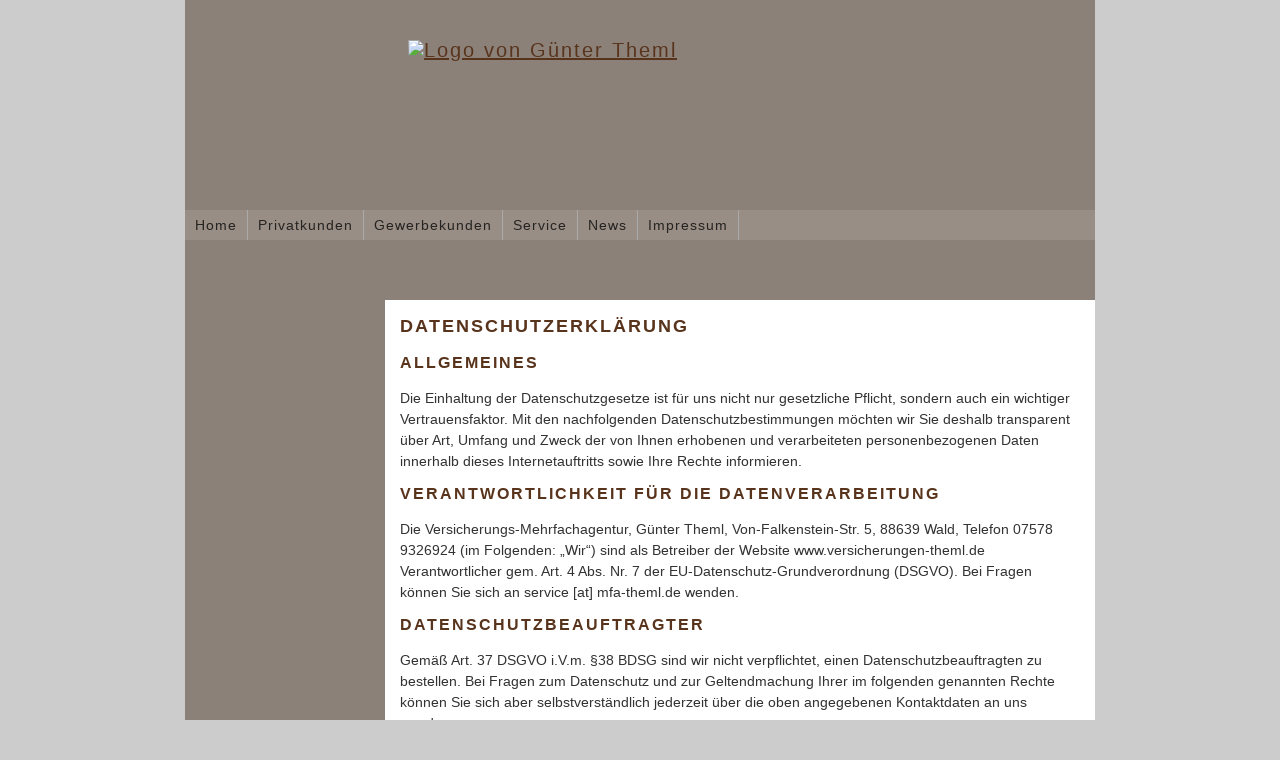

--- FILE ---
content_type: text/html; charset=utf-8
request_url: https://www.versicherungen-theml.de/datenschutz-0-p11.html
body_size: 12777
content:
<!DOCTYPE html>
<html lang="de" itemscope itemtype="https://schema.org/WebPage">
<head>
<meta http-equiv="Content-Type" content="text/html; charset=utf-8" />
<title> - Günter Theml</title>

<meta name="referrer" content="strict-origin-when-cross-origin"><meta name="generator" content="cm Homepage-Baukasten">
<!--[if IE]><meta http-equiv="X-UA-Compatible" content="IE=edge" /><![endif]-->
<link href="https://cdn.digidor.de/content/minified.css.php?user=6142&landingpage=0&data=[base64]" rel="stylesheet" type="text/css" media="all"><link rel="canonical" href="https://www.versicherungen-theml.de/datenschutz-0-p11.html"><meta property="og:url" content="https://www.versicherungen-theml.de/datenschutz-0-p11.html"><meta property="og:locale" content="de_DE"><meta property="og:type" content="website"><meta itemprop="name" content="Die Versicherungs-Mehrfachagentur &ndash; Günter Theml"><meta property="og:title" content=""><meta property="og:description" content=""><meta property="og:image" content="https://content.digidor.de/content/images/facebook-standard.jpg"><meta property="og:image:width" content="600"><meta property="og:image:height" content="315"><link rel="icon" href="https://cdn.digidor.de/storage/6599e02424/favicon.png" sizes="48x48" type="image/png"><link rel="apple-touch-icon" href="https://cdn.digidor.de/storage/6599e02424/apple-touch-icon.png">
<script data-ehcookieblocker-obligatory>
var googleMapsArray = [];

</script>
<script src="https://cdn.digidor.de/content/js/minified.js.php?user=6142&landingpage=0&data=W3sidCI6MSwiaSI6LTEsInAiOltdLCJjIjoiYTMxMDIwZWQifSx7InQiOjEsImkiOjM3LCJwIjpbXSwiYyI6Ijc0OTdhZjdhIn0seyJ0IjoxLCJpIjozOCwicCI6W10sImMiOiIwYWMyNGE2MyJ9XQ%3D%3D" charset="UTF-8" data-ehcookieblocker-obligatory></script>
<!--USER:6142--></head>

<body class=" designtemplate120 motif-1 show_logo page-0 mainparent-page-0 parent-page-0">
<div class="bt_skip_to_contentcontainer" style="position: fixed; top: -1000px;"><a href="#contentcontainer" class="submitbutton">direkt zum Seiteninhalt</a></div><div id="centercontainer" class=""><!--NEW_SIDEBAR_placeholder--><div id="pagecontainer"><header><div id="titleback"><div id="titlecontainer"><div class="sitetitle_img"><div class="indistyle" style="top: 34px; left: -8px; right: auto;" data-margin-stored="true" data-margin-left="-8" data-margin-top="34" data-margin-left-percent="0" data-right-aligned="0"><a href="https://www.versicherungen-theml.de"><img src="https://cdn.digidor.de/storage/6599e02424/logo-trans.png?v=1dcd91e5" alt="Logo von Günter Theml"></a></div></div><div class="pagetitle"></div></div></div></header><nav class="new_menu"><div role="menubar" id="menu" class="menutype2"><div role="none" class="menuitem firstitem" id="page-155848"><a role="menuitem" id="page-155848-link" aria-label="Home" href="index.html">Home</a></div><div role="none" class="menuitem" id="page-155849"><a role="menuitem" id="page-155849-link" aria-label="Privatkunden" href="privatkunden-155849.html">Privatkunden</a></div><div role="none" class="menuitem" id="page-164976"><a role="menuitem" id="page-164976-link" aria-label="Gewerbekunden" href="gewerbekunden-164976.html">Gewerbekunden</a></div><div role="none" class="menuitem" id="page-161856"><a role="menuitem" id="page-161856-link" aria-label="Service" href="service-161856.html">Service</a></div><div role="none" class="menuitem" id="page-166055"><a role="menuitem" id="page-166055-link" aria-label="News" href="news-166055.html">News</a></div><div role="none" class="menuitem lastitem" id="page-155850"><a role="menuitem" id="page-155850-link" aria-label="Impressum" href="impressum-155850.html">Impressum</a></div></div></nav><div id="contentcontainer"><!--###maincontent### begin --><div class="cmod cmod_owncont first privacypolicy"><!--contentelement start--><div class="cmod_wrapper"><h1>Datenschutzerklärung</h1><h2>Allgemeines</h2><p>Die Einhaltung der Datenschutzgesetze ist für uns nicht nur gesetzliche Pflicht, sondern auch ein wichtiger Vertrauensfaktor. Mit den nachfolgenden Datenschutzbestimmungen möchten wir Sie deshalb transparent über Art, Umfang und Zweck der von Ihnen erhobenen und verarbeiteten personenbezogenen Daten innerhalb dieses Internetauftritts sowie Ihre Rechte informieren.</p><h2>Verantwortlichkeit für die Datenverarbeitung</h2><p>Die Versicherungs-Mehrfachagentur, Günter Theml, Von-Falkenstein-Str. 5, 88639 Wald, Telefon 07578 9326924 (im Folgenden: &bdquo;Wir&ldquo;) sind als Betreiber der Website www.versicherungen-theml.de Verantwortlicher gem. Art. 4 Abs. Nr. 7 der EU-Datenschutz-Grundverordnung (DSGVO). Bei Fragen können Sie sich an service [at] mfa-theml.de wenden.</p><h2>Datenschutzbeauftragter</h2><p>Gemäß Art. 37 DSGVO i.V.m. §38 BDSG sind wir nicht verpflichtet, einen Datenschutzbeauftragten zu bestellen. Bei Fragen zum Datenschutz und zur Geltendmachung Ihrer im folgenden genannten Rechte können Sie sich aber selbstverständlich jederzeit über die oben angegebenen Kontaktdaten an uns wenden.</p><h2>Betroffenenrechte</h2><h3>Ihre Rechte als betroffene Person</h3><p>Als betroffene Person haben Sie uns gegenüber folgende Rechte hinsichtlich Ihrer personenbezogenen Daten. Sie haben:</p><ul><li>Ein <strong>Recht auf Auskunft</strong> unter anderem über die Kategorien der verarbeiteten Daten, der Verarbeitungszwecke, die Speicherdauer sowie etwaige Empfänger, gemäß Art. 15 DSGVO und §34 BDSG.</li><li>Ein <strong>Recht auf Berichtigung oder Löschung</strong> unrichtiger bzw. unvollständiger Daten, gemäß Art. 16 und 17 DSGVO und §35 BDSG.</li><li>Unter den Voraussetzungen des Art. 18 DSGVO oder §35 Abs. 1 S. 2 BDSG ein <strong>Recht auf Einschränkung der Verarbeitung</strong>.</li><li>Ein <strong>Recht auf Widerspruch</strong> gegen die Verarbeitung gemäß Art. 21 Abs. 1 DSGVO, soweit die Datenverarbeitung aufgrund eines berechtigten Interesses erfolgte.</li><li>Ein <strong>Recht auf Widerruf</strong> einer abgegebenen Einwilligung mit Wirkung für die Zukunft gemäß Art. 7 Abs. 3 DSGVO.</li><li>Ein <strong>Recht auf Datenübertragbarkeit</strong> in einem gängigen Format gemäß Art. 20 DSGVO.</li><li>Sie haben gemäß Art. 22 DSGVO ein <strong>Recht darauf, nicht einer ausschließlich auf einer automatisierten Verarbeitung beruhenden Entscheidung unterworfen zu werden</strong>, die Ihnen gegenüber rechtliche Wirkung entfaltet oder Sie in ähnlicher Weise erheblich beeinträchtigt. Dies umfasst auch Profiling im Sinne des Art. 4 Nr. 4 DSGVO.</li><li>Sie haben zudem das Recht, sich gemäß Art. 77 DSGVO bei einer <strong>Datenschutz-Aufsichtsbehörde</strong> über die Verarbeitung Ihrer personenbezogenen Daten durch uns zu beschweren, insbesondere in dem Mitgliedstaat Ihres gewöhnlichen Aufenthaltsorts, Ihres Arbeitsplatzes oder des Orts des mutmaßlichen Verstoßes.</li></ul><h3>Verfahren</h3><p>Wenn Sie Ihre Rechte nach der DSGVO und dem BDSG uns gegenüber geltend machen, werden wir die von Ihnen dabei an uns übermittelten Daten verarbeiten, um Ihren Anspruch zu erfüllen. Im Anschluss speichern wir die von Ihnen an uns übermittelten Daten und die von uns an Sie im Gegenzug übermittelten Daten zum Zwecke der Dokumentation bis zum Ablauf der ordnungswidrigkeitenrechtlichen Verjährungsfrist (3 Jahre).  Die Rechtsgrundlage für die Speicherung der Daten ist Art. 6 Abs. 1 S. 1 Buchstabe f) DSGVO (Berechtigtes Interesse an der Datenverarbeitung). Das berechtigte Interesse ergibt sich aus unserer Verpflichtung Ihrem Anliegen nachzukommen und dem Bedarf, uns in einem möglichen Bußgeldverfahren entlasten zu können, indem wir nachweisen, dass wir Ihrem Anliegen ordnungsgemäß nachgekommen sind.</p><p>Der Verarbeitung Ihrer Daten auf Grundlage unseres berechtigten Interesses können Sie jederzeit unter den Voraussetzungen des Art. 21 DSGVO widersprechen. Nutzen Sie hierfür bitte die im Impressum genannten Kontaktdaten. Wir weisen aber darauf hin, dass die Verarbeitung Ihrer Daten zum Nachweis der Einhaltung der Betroffenenrechte zwingend im Sinne des Art. 21 Abs. 1 DSGVO ist, da andere Nachweismöglichkeiten nicht bestehen bzw. nicht gleichermaßen geeignet sind.</p><h2>Datenschutzmaßnahmen</h2><p>Wir sichern unsere Website und sonstigen Systeme &ndash; und damit auch Ihre Daten &ndash; durch technische und organisatorische Maßnahmen gegen Verlust, Zerstörung, Zugriff, Veränderung oder Verbreitung durch unbefugte Per­sonen ab. Insbesondere werden Ihre persönlichen Daten verschlüsselt durch das Internet übertragen. Wir bedienen uns dabei des Codierungssystems TLS (Transport Layer Security).<br>
Jedoch ist die Übertragung von Informationen über das Internet nie vollständig sicher, weshalb wir die Sicherheit der von unserer Website übermittelten Daten nicht zu 100% garantieren können.
</p><h2>Modalitäten der Datenverarbeitung</h2><h3 class="h3_privacypolicy">Quellen und Kategorien von personenbezogenen Daten</h3><p>Wir verarbeiten Ihre personenbezogenen Daten, soweit sie für die Begründung, inhaltliche Ausgestaltung oder Änderung eines Vertragsverhältnisses zwischen uns und Ihnen erforderlich sind (Bestandsdaten). Bestandsdaten können insbesondere sein: Name, Anrede, Kontaktdaten (Postadresse, Telefon, E-Mail-Adresse), Geburts­datum usw.</p><p>Ferner verarbeiten wir Ihre Nutzungsdaten. Nutzungsdaten sind Daten, die durch Ihr Verhalten bei der Nutzung unseres Webangebots und unserer Dienste anfallen, insbesondere Ihre IP-Adresse, Beginn und Ende Ihres Besuchs auf unserer Webseite und Informationen darüber, welche Inhalte Sie auf unserer Webseite abgerufen haben.</p><p>Die genannten Daten erheben wir entweder direkt bei Ihnen (z.B. durch den Besuch der Webseite) oder, soweit dies nach den Datenschutzgesetzen zulässig ist, bei Dritten bzw. aus öffentlich zugänglichen Quellen (z.B. Handels- und Vereinsregister, Presse, Medien, Internet).</p><h3 class="h3_privacypolicy">Datenübermittlung an Drittstaaten außerhalb der EU</h3><p>Alle Informationen, die wir von Ihnen oder über Sie erhalten, werden grundsätzlich auf Servern innerhalb der Europäischen Union verarbeitet. Eine Übermittlung Ihrer Daten an oder eine Verarbeitung Ihrer Daten in Drittstaaten erfolgt ohne Ihre ausdrückliche Einwilligung lediglich, sofern dies gesetzlich vorgesehen oder gestattet ist, in dem Drittstaat ein hierfür angemessenes Datenschutzniveau sichergestellt ist oder vertragliche Verpflichtungen durch sogenannte Standarddatenschutzklauseln der EU bestehen.</p><p>Betreffend Datenübertragungen in die USA hat die europäische Kommission einen Angemessenheitsbeschluss namens EU-U.S. Data Privacy Framework (deutsch: EU-US-Datenschutzrahmen) erlassen, durch den ein angemessenes Schutzniveau für den Datentransfer personenbezogener Daten durch Unternehmen gewährleistet wird, die am EU-USA Datenschutzrahmen teilnehmen. Soweit wir Dienste verwenden, die personenbezogene Daten in die USA übermitteln, steht bei dem jeweiligen Dienst, ob das Unternehmen durch den EU-U.S. Datenschutzrahmen zertifiziert ist.</p><h3 class="h3_privacypolicy">Weitergabe von Daten, Auftragsverarbeitung</h3><p>Wir geben Ihre personenbezogenen Daten niemals unberechtigt an Dritte weiter. Wir können Ihre Daten aber insbesondere an Dritte weitergeben, wenn Sie in die Datenweitergabe eingewilligt haben,  wenn die Weitergabe zur Erfüllung unserer rechtlichen Verpflichtungen notwendig ist oder wenn wir aufgrund gesetzlicher Bestimmungen oder behördlicher oder gerichtlicher Anordnungen zu einer Datenweitergabe berechtigt oder verpflichtet sind. Dabei kann es sich insbesondere um die Auskunftserteilung für Zwecke der Strafverfolgung, zur Gefahrenabwehr oder zur Durchsetzung geistiger Eigentumsrechte handeln.</p><p>Wir können die von Ihnen erhobenen personenbezogenen Daten insbesondere im Rahmen der Vertragsabwicklung an Dritte weitergeben, zum Beispiel an das mit der Lieferung beauftragte Transportunternehmen oder den zur Zahlung verwendeten Dienst, soweit dies zur Vertragserfüllung erforderlich ist. Die einzelnen Dienstleister und weitere Informationen finden Sie unten im Abschnitt &bdquo;Dienste Dritter&ldquo;.</p><p>Unter Umständen übermitteln wir Ihre Daten außerdem an externe Dienstleister, die Daten in unserem Auftrag und nach unserer Weisung verarbeiten (Auftragsverarbeiter), um unsere eigene Datenverarbeitung zu vereinfachen oder zu entlasten. Jeder Auftragsverarbeiter wird durch einen Vertrag nach Maßgabe des Art. 28 DSGVO verpflichtet. Das heißt insbesondere, dass der Auftragsverarbeiter hinreichend Garantien dafür zu bieten hat, dass durch ihn geeignete technische und organisatorische Maßnahmen so durchgeführt werden, dass die Verarbeitung im Einklang mit den Anforderungen der DSGVO erfolgt und der Schutz Ihrer Rechte als betroffene Person gewährleistet ist. Trotz Beauftragung von Auftragsverarbeitern bleiben wir für die Verarbeitung Ihrer personenbezogenen Daten die verantwortliche Stelle im Sinne der Datenschutzgesetze. </p><h3 class="h3_privacypolicy">Zweck der Datenverarbeitung</h3><p>Wir nutzen die Daten grundsätzlich nur zu dem Zweck, zu dem die Daten von Ihnen erhoben wurden. Wir können die Daten zu einem anderen Zweck weiterverarbeiten, wenn nicht dieser andere Zweck mit dem ursprünglichen Zweck unvereinbar ist (Art. 5 Abs. 1 Lit. c) DSGVO).</p><h3 class="h3_privacypolicy">Speicherdauer</h3><p>Soweit im Einzelnen nichts anderes angegeben ist, speichern wir von Ihnen erhobene Daten nur so lange, wie es für den jeweiligen Zweck erforderlich ist, es sei denn es stehen gesetzliche Aufbewahrungspflichten der Löschung entgegen, z.B. aus dem Handelsrecht oder dem Steuerrecht.</p><h2>Einzelne Verarbeitungstätigkeiten</h2><p>Wir möchten Ihnen im Folgenden so transparent wie möglich darstellen, welche Daten wir von Ihnen zu welcher Gelegenheit, auf welcher Grundlage und zu welchem Zweck verarbeiten.</p><h3 class="h3_privacypolicy">Server-Log-Dateien</h3><p>Bei jedem Aufruf einer Webseite und bei jedem Abruf von Daten von einem Server werden allgemeine Informationen automatisch an den bereitstellenden Server übermittelt. Diese Datenübermittlung erfolgt automatisch und ist ein grundlegender Bestandteil der Kommunikation zwischen Geräten im Internet.<br>Die standardmäßig übertragenen Daten umfassen unter anderem folgende Informationen: Ihre IP-Adresse, Produkt- und Versionsinformationen über den verwendeten Browser und das Betriebssystem (sog. user agent), die Internetseite von welcher Ihr Zugriff stattfand (sog. referer), Datum und Uhrzeit der Anfrage (sog. timestamp). Außerdem werden der http-Status und die übertragene Datenmenge im Rahmen dieser Anfrage erfasst.<br>Diese Informationen werden vom Server protokolliert, in einer Tabelle abgelegt und dort kurzfristig gespeichert (sog. Server-Log-Dateien). Durch die Analyse dieser Log-Dateien können wir Fehler der Webseite feststellen und anschließend beseitigen, die Auslastung der Webseite zu bestimmten Zeiten feststellen und darauf aufbauend Anpassungen oder Verbesserungen vornehmen sowie die Sicherheit des Servers gewährleisten, indem wir nachvollziehen können, von welcher IP-Adresse Angriffe auf unseren Server ausgeführt wurden.<br>Ihre IP-Adresse wird nur für die Zeit Ihrer Nutzung der Webseite gespeichert und im Anschluss daran unverzüglich gelöscht oder durch Kürzung teilweise unkenntlich gemacht. Die übrigen Daten werden für eine begrenzte Zeitdauer (meist 7 Tage) gespeichert. <br>Die Rechtsgrundlage für die Nutzung der Server-Log-Dateien ist Art. 6 Abs. 1 S. 1 Buchstabe f) DSGVO (Berechtigtes Interesse an der Datenverarbeitung). Das berechtigte Interesse ergibt sich aus der Notwendigkeit für den Betrieb und die Wartung unserer Webseite, wie wir vorstehend erläutert haben. Der Verarbeitung Ihrer Daten auf Grundlage unseres berechtigten Interesses können Sie jederzeit unter den Voraussetzungen des Art. 21 DSGVO widersprechen. Nutzen Sie hierfür bitte die im Impressum genannten Kontaktdaten. Wir weisen aber bereits im Vorfeld darauf hin, dass die Verarbeitung Ihrer Daten in Server-Log-Dateien zwingend im Sinne des Art. 21 Abs. 1 DSGVO ist, da die Webseite ansonsten überhaupt nicht betrieben werden kann.</p><h3 class="h3_privacypolicy">Cookies und Web Storage</h3><p>Wir benutzen zur Verbesserung der Nutzerfreundlichkeit auf unserer Webseite sogenannte &bdquo;Cookies&ldquo; bzw. den &bdquo;Web Storage&ldquo; Ihres Browsers.</p><h3 class="h3_privacypolicy" id="dse_cookies">Cookies<h4>Was Cookies sind</h4></h3><p>Sehr vereinfacht gesagt ist ein Cookie eine kleine Textdatei, die Daten über besuchte Webseiten speichert. Cookies können in vielfacher Weise eingesetzt werden. Sie können zum Beispiel eine Art &bdquo;Benutzerprofil&ldquo; speichern, also Dinge wie Ihre bevorzugte Sprache und andere Seiteneinstellungen, die von unserer Webseite benötigt werden, um Ihnen bestimmte Dienste anbieten zu können. Die Cookie-Datei wird auf Ihrem Endgerät  gespeichert und kann auch dabei helfen, Sie bei einem erneuten Aufruf unserer Webseite wiederzuerkennen. Unter Umständen können wir durch die Cookies außerdem Informationen über Ihre bevorzugten Aktivitäten auf unserer Webseite erhalten und unsere Webseite so an Ihren individuellen Interessen ausrichten oder sogar die Geschwindigkeit der Navigation auf unserer Webseite erhöhen.</p><h4>Wie Sie Cookies vermeiden können</h4><p>Sie können die Cookies in den Sicherheitseinstellungen Ihres Browsers jederzeit manuell löschen. Sie können die Speicherung von Cookies aber auch durch eine entsprechende Einstellung Ihres Browsers von vornherein verhindern. Bitte beachten Sie aber, dass Sie dann möglicherweise nicht sämtliche Funktionen unserer Webseite vollumfänglich nutzen können oder dass es gegebenenfalls zu Fehlern in der Darstellung und Nutzung der Webseite kommen kann.</p><h4>Cookies von Drittanbietern</h4><p>Es ist möglich, dass Drittanbieter, mithilfe derer wir unsere Seite gestalten und betreiben, insbesondere durch sogenannte Plugins (siehe unten im Abschnitt &bdquo;Dienste Dritter&ldquo;), selbständig eigene Cookies auf Ihrem Endgerät speichern. Sollten Sie nur unsere eigenen Cookies, nicht aber Cookies dieser Dritten, akzeptieren wollen, können Sie die Speicherung dieser Cookies durch die entsprechende Browsereinstellung &bdquo;Cookies von Drittanbietern blockieren&rdquo; verhindern.</p><h4>Welche Cookies eingesetzt werden</h4><ul><li><strong>Notwendige Cookies:</strong> Die Kategorie &bdquo;Notwendige Cookies&ldquo; umfasst sämtliche unbedingt erforderliche Datenspeicherung, um den vom Nutzer ausdrücklich gewünschten Telemediendienst zur Verfügung zu stellen. Das heißt, diese Cookies sind für uns technisch unbedingt notwendig, um unsere Webseite rechtskonform betreiben zu können. Von dieser Kategorie umfasst werden z.B. die Cookies &bdquo;PHPSESSID&ldquo; sowie die vom Cookiebanner benötigten Cookies.</li><li><strong>Externe Medien:</strong> Die Kategorie &bdquo;Externe Medien&ldquo; umfasst Cookies, die von externen Medien wie z.B. CartoDB gesetzt werden. Welche Dienste wir im Einzelnen einsetzen, können Sie weiter unten unter &bdquo;Dienste Dritter&ldquo;, &bdquo;Mediendienste&ldquo; nachlesen. Wenn Sie diese Kategorie akzeptieren, werden automatisch erfasste Daten, z.B. wird ihre IP-Adresse an die Anbieter der Dienste übertragen. Die von den Diensten Gesetzten Cookies speichern z.B. Informationen über den Nutzungsverlauf der Videos oder des Kartendienstes.</li><li><strong>Gewinnspiele, Tippspiele:</strong> Möglicherweise ist auf einer der Unterseiten dieser Homepage ein Modul zur Teilnahme an einem Gewinnspiel, Tippspiel, o.ä. eingebunden. Wenn Sie sich zur Teilnahme hierfür registrieren, speichern wir in einem Cookie eine Identifikationsnummer, damit Sie beim nächsten Besuch dieses Moduls automatisch wieder angemeldet sind und Ihre Daten nicht erneut eingeben müssen. <u>Dieser Cookie</u> wir nach einem Jahr automatisch gelöscht.</li></ul><h4>Rechtsgrundlage</h4><p>Die Rechtsgrundlage für die Nutzung von Cookies, die für die Funktion der Webseite zwingend erforderlich sind (z.B. Warenkorb-Cookie, Session-Cookie) ist Art. 6 Abs. 1 S. 1 Buchstabe f) DSGVO (Berechtigtes Interesse an der Datenverarbeitung) sowie §25 Abs. 2 Nr. 2 TDDDG (unbedingte Erforderlichkeit zur Bereitstellung eines vom Nutzer ausdrücklich gewünschten Telemediendienstes). Das berechtigte Interesse ergibt sich aus unserem Bedarf Ihnen eine funktionierende Webseite anbieten zu können. Cookies sind dazu erforderlich, weil sie ein integraler Bestandteil der aktuellen Internet-Technologie sind und ohne Cookies viele Funktionen aktueller Webseiten nicht zur Verfügung stünden. Wir benötigen daher Cookies, um Ihnen die Webseite auf Ihre Anfrage zur Verfügung stellen zu können.<br>Der Verarbeitung Ihrer Daten auf Grundlage unseres berechtigten Interesses können Sie jederzeit unter den Voraussetzungen des Art. 21 DSGVO widersprechen. Nutzen Sie hierfür bitte die im Impressum genannten Kontaktdaten.<br>Wir weisen aber darauf hin, dass die Verarbeitung Ihrer Daten in bestimmten Cookies zwingend im Sinne des Art. 21 Abs. 1 DSGVO ist, da die Webseite ansonsten überhaupt nicht betrieben werden kann und wir technisch nicht die Möglichkeit haben, das Setzen von Cookies auf bestimmten individuellen Endgeräten zu unterbinden. Sie können das in Ihrem Browser aber möglicherweise selbst tun. Werfen Sie für weitere Informationen hierzu bitte einen Blick in die Anleitung Ihres Browsers.</p><p>Die Rechtsgrundlage für die Nutzung von Cookies, die für die Funktion der Webseite nicht zwingend erforderlich sind, ist Art. 6 Abs. 1 S. 1 Buchstabe a) DSGVO (Einwilligung des Betroffenen). Wir bitten Sie beim ersten Aufruf der Webseite über einen eingeblendeten Hinweistext um Ihr Einverständnis zur Verwendung von nicht notwendigen Cookies. Ihre Einwilligung können Sie jederzeit mit Wirkung für die Zukunft widerrufen, indem Sie den Cookie-Banner erneut aufrufen und getroffenen Einstellungen ändern.</p><h3 class="h3_privacypolicy">Web Storage<h4>Was ist der Web Storage</h4></h3><p>Der Web Storage ist eine Technik für Webanwendungen, mit der Daten in einem Webbrowser gespeichert werden. Der Web Storage kann vereinfacht als eine Weiterentwicklung von Cookies angesehen werden, unterscheidet sich von diesen jedoch in einigen Punkten. Im Gegensatz zu Cookies, auf die sowohl Server als auch Client zugreifen können, wird der Web Storage vollständig vom Client gesteuert. Das heißt, es werden hierbei nicht mit jedem Aufruf der Webseite Daten zum Server übertragen. Der Zugriff erfolgt ausschließlich lokal über Skripte auf der Webseite. Konkret bedeutet das, dass ein Zugriff Dritter auf die gespeicherten Informationen über die Webseite ausgeschlossen ist. Nur Sie und wir können auf die lokal gespeicherten Daten zugreifen.</p><h4>Rechtsgrundlage</h4><p>Die Rechtsgrundlage für die Nutzung des Web Storage, die für die Funktion der Webseite zwingend erforderlich ist, ist Art. 6 Abs. 1 S. 1 Buchstabe f) DSGVO (Berechtigtes Interesse an der Datenverarbeitung) sowie §25 Abs. 2 Nr. 2 TDDDG (unbedingte Erforderlichkeit zur Bereitstellung eines vom Nutzer ausdrücklich gewünschten Telemediendienstes). Das berechtigte Interesse ergibt sich aus unserem Bedarf Ihnen eine funktionierende Webseite anbieten zu können. Der Web Storage ist dazu erforderlich, weil er ein integraler Bestandteil der aktuellen Internet-Technologie ist und ohne ihn viele Funktionen aktueller Webseiten nicht zur Verfügung stünden. Wir benötigen daher den Web Storage, um Ihnen die Webseite auf Ihre Anfrage zur Verfügung stellen zu können. Der Verarbeitung Ihrer Daten auf Grundlage unseres berechtigten Interesses können Sie jederzeit unter den Voraussetzungen des Art. 21 DSGVO widersprechen. Nutzen Sie hierfür bitte die im Impressum genannten Kontaktdaten. Wir weisen aber darauf hin, dass die Verarbeitung Ihrer Daten im Web Storage unter Umständen zwingend im Sinne des Art. 21 Abs. 1 DSGVO ist, da die Webseite ansonsten überhaupt nicht betrieben werden kann und wir technisch nicht die Möglichkeit haben, die Nutzung auf bestimmten individuellen Endgeräten zu unterbinden. Sie können das in Ihrem Browser aber möglicherweise selbst tun. Werfen Sie für weitere Informationen hierzu bitte einen Blick in die Anleitung Ihres Browsers.</p><p>Die Rechtsgrundlage für die Nutzung des Web Storage, die für die Funktion der Webseite nicht zwingend erforderlich ist, ist Art. 6 Abs. 1 S.1 Buchstabe a) DSGVO (Einwilligung des Betroffenen). Wir bitten Sie beim ersten Aufruf der Webseite über einen eingeblendeten Hinweistext um Ihr Einverständnis zur Verwendung. Ihre Einwilligung können Sie jederzeit mit Wirkung für die Zukunft widerrufen, indem Sie den Cookie-Banner erneut aufrufen und getroffenen Einstellungen ändern.</p><h3 class="h3_privacypolicy">Kontaktaufnahme</h3><p>Unsere Webseite bietet Möglichkeiten an, direkt mit uns in Kontakt zu treten. Die von Ihnen an uns übermittelten Daten verarbeiten wir ausschließlich bis zur Erreichung des jeweiligen Zwecks Ihrer Kontaktaufnahme, es sei denn, dass gesetzliche Aufbewahrungsfristen entgegenstehen. Wenn Zweck Ihrer Kontaktaufnahme die Geltendmachung von Betroffenenrechten ist, gilt das im Abschnitt &bdquo;Ihre Rechte als betroffene Person&ldquo; Gesagte. Wir verarbeiten sämtliche von Ihnen bei der Kontaktaufnahme angegebenen Daten, z.B. Ihren Namen und E-Mail-Adresse. Die Rechtsgrundlage für die Nutzung der von Ihnen durch die Kontaktaufnahme an uns übermittelten Daten im Rahmen von vertraglichen oder vorvertraglichen Beziehungen oder für die Beantwortung von (vor)vertraglichen Anfragen ist Art. 6 Abs. 1 S. 1 Buchstabe b) DSGVO (Datenverarbeitung zur Erfüllung eines Vertrags). Die Rechtsgrundlage für die Verarbeitung der von Ihnen durch die Kontaktaufnahme an uns übermittelten Daten in anderen Fällen als für vertragliche oder vorvertragliche Zwecke bzw. Anfragen ist Art. 6 Abs. 1 S. 1 Buchstabe f) DSGVO (Berechtigtes Interesse an der Datenverarbeitung). Unser berechtigtes Interesse an der Verarbeitung ergibt sich aus unserem Interesse an der Beantwortung der Anfragen und der Pflege von Nutzerbeziehungen. Der Verarbeitung Ihrer Daten auf Grundlage unseres berechtigten Interesses können Sie jederzeit unter den Voraussetzungen des Art. 21 DSGVO widersprechen. Nutzen Sie hierfür bitte die im Impressum genannten Kontaktdaten.</p><h3 class="h3_privacypolicy">Newsletter</h3><p>Wir bieten Ihnen an, Sie regelmäßig über unseren Newsletter auf dem Laufenden zu halten und Sie über besondere Angebote zu informieren. Um sich für den Newsletter anzumelden, können Sie Ihre Email-Adresse in unsere Verteilerliste eintragen. Sie müssen die Anmeldung dann nochmals bestätigen (Double-Opt-In-Verfahren). Wir nutzen die von Ihnen an uns übermittelten Daten lediglich im Rahmen des Newsletter-Versands und geben diese nicht zu anderen Zwecken an Dritte weiter. Die Rechtsgrundlage für die Nutzung Ihrer Email-Adresse ist Art. 6 Abs. 1 S. 1 Buchstabe a) DSGVO (Einwilligung der betroffenen Person). Ihre Einwilligung können Sie jederzeit mit Wirkung für die Zukunft widerrufen. Nutzen Sie hierfür bitte den Link in jeder Newsletter-Email oder kontaktieren Sie uns über die im Impressum genannten Kontaktdaten.</p><p>Weitere Informationen zur Datenweitergabe finden Sie unten im Abschnitt &bdquo;Dienste Dritter &ndash; Newsletter-Dienst&ldquo;.</p><h2>Dienste Dritter</h2><p>Wir nutzen, zur Vereinfachung unserer Datenverarbeitung und um den Funktionsumfang unserer Webseite zu erweitern, Dienstleistungen/Ressourcen von Dritten, beispielsweise Plugins, externe Inhalte, Software oder sonstige externe Dienstleister (Dienste). Dabei werden möglicherweise auch personenbezogene Daten an den Diensteanbieter übermittelt. Um Ihre Daten zu schützen, haben wir die Diensteanbieter erforderlichenfalls gem. Art. 28 DSGVO vertraglich verpflichtet, Ihre Daten nur nach unserer Anweisung zu verarbeiten.<br>Wir weisen ausdrücklich darauf hin, dass wir regelmäßig nur für die Datenerhebung und Übermittlung durch den Dienst verantwortlich im Sinne der DSGVO sind, nicht aber für eine eventuell später erfolgende Verarbeitung durch den jeweiligen Diensteanbieter.<br>Im Einzelnen nutzen wir folgende Dienste:</p><h3 class="h3_privacypolicy">Website-Baukasten und Hosting-Dienstleistung</h3><h4>digidor</h4><p>Unsere Webseite basiert auf einem sogenannten Website-Baukasten der digidor GmbH, Teltower Damm 19, 14169 Berlin. Wir haben mit der Anbieterin einen sog. Auftragsverarbeitungsvertrag geschlossen, um sicherzustellen, dass diese Ihre Daten nur nach unserer Anweisung verarbeitet. Mehr Informationen zum Umgang mit Nutzerdaten finden Sie in der Datenschutzerklärung der digidor GmbH: <a href="https://www.digidor.de/datenschutz.html" target="_blank" rel="nofollow">https://www.digidor.de/datenschutz.html</a>.<br>
Der Website-Baukasten ist ein Service, bei dem es uns ohne tiefere Kenntnisse von Website-Programmierung ermöglicht wird, eine Webseite anzubieten, indem die Erstellung und Wartung der Webseite über eine cloudbasierte Benutzeroberfläche vereinfacht wird. Der Begriff &bdquo;cloudbasiert&ldquo; bedeutet, dass uns die Wartungsoberfläche von der digidor GmbH auf deren Servern bereitgestellt wird. Bei der Nutzung dieser Anwendung fallen bei der digidor GmbH personenbezogene und nicht-personenbezogene Daten an, die diese in unserem Auftrag nach unseren und ihren Datenschutzbestimmungen verarbeiten kann. Gleichzeitig stellt die Anbieterin die Infrastruktur bereit, die zum Betrieb der Webseite benötigt wird.<br>
Die Rechtsgrundlage für die Nutzung von digidor und die damit verbundene Verarbeitung Ihrer Daten ist Art. 6 Abs. 1 S. 1 Buchstabe f) DSGVO (Berechtigtes Interesse an der Datenverarbeitung). Das berechtigte Interesse ergibt sich aus unserem Bedarf an einer technisch einwandfreien Darstellung unserer Webseite, ohne dass wir dafür vertiefte Kenntnisse der Programmierung von Webseiten und Wartung von IT-Systemen benötigen. Der Verarbeitung Ihrer Daten auf Grundlage unseres berechtigten Interesses können Sie jederzeit unter den Voraussetzungen des Art. 21 DSGVO widersprechen. Nutzen Sie hierfür bitte die im Impressum genannten Kontaktdaten. Wir weisen aber darauf hin, dass die Verarbeitung Ihrer Daten bei unserer Webseiten-Anbieterin zwingend im Sinne des Art. 21 Abs. 1 DSGVO ist, da die Webseite ansonsten überhaupt nicht betrieben werden kann und wir technisch nicht die Möglichkeit haben, einzelne Nutzer auf eine Seite umzuleiten, die ausschließlich auf einem eigenen Server liegt.</p><h3 class="h3_privacypolicy">Cloud-Anwendungen</h3><p>Unsere Webseite bedient sich cloudbasierter Anwendungen. Unter cloudbasierten Anwendungen sind zum Beispiel Webshops zu verstehen, die von einem Drittanbieter auf dessen Servern für uns bereitgestellt werden. Bei der Nutzung dieser Anwendungen durch Sie fallen bei dem Drittanbieter persönliche Daten an, die dieser in unserem Auftrag nach unseren und seinen Datenschutzbestimmungen verarbeiten kann.<br>Bei jedem Aufruf der Anwendung werden allgemeine Informationen von Ihrem Browser automatisch an den Server übermittelt (sog. Server-Log-Dateien). Nähere Informationen hierzu siehe oben unter &bdquo;Server-Log-Dateien&ldquo;.<br><br>Die Rechtsgrundlage für die Nutzung von Cloudanwendungen und die Übermittlung Ihrer Daten an diese ist Art. 6 Abs. 1 S. 1 Buchstabe f) DSGVO (Berechtigtes Interesse an der Datenverarbeitung), soweit bei dem jeweiligen Dienst nichts anderes angegeben ist. Das berechtigte Interesse ergibt sich aus unserem Bedarf an einer technisch einwandfreien und schnellen Darstellung unserer Webseite und der Entlastung unserer IT-Infrastruktur. Der Verarbeitung Ihrer Daten auf Grundlage unseres berechtigten Interesses können Sie jederzeit unter den Voraussetzungen des Art. 21 DSGVO widersprechen. Nutzen Sie hierfür bitte die im Impressum genannten Kontaktdaten.<br>Wir verwenden:</p><h4>Friendly Captcha</h4><p>Unsere Webseite nutzt den Missbrauchsschutz &bdquo;Friendly Captcha&ldquo; der Friendly Captcha GmbH, Am Anger 3-5, 82237 Woerthsee. Friendly Captcha dient dazu, Cyberattacken und Belästigungen durch sogenannte &bdquo;Bots&ldquo; (künstliche Webseitennutzer) zu verhindern, indem überprüft wird, ob es sich um einen echten Menschen handelt, der die Webseite besucht. Dieser Dienst ermöglicht es uns, unsere Webseite stabil zu betreiben und vor Missbrauch zu schützen. Dazu analysiert Friendly Captcha das Verhalten des Webseitenbesuchers. Dies erfolgt durch die Auswertung verschiedener Informationen &ndash; u.a. IP-Adresse der Webseitenbesucher, die jedoch umgehend durch Friendly Captcha anonymisiert wird. Die Rechtsgrundlage für die Nutzung von Friendly Captcha ist Art. 6 Abs. 1 S. 1 Buchstabe f) DSGVO (Berechtigtes Interesse an der Datenverarbeitung). Das berechtigte Interesse ergibt sich aus unserem Bedarf an einer technisch einwandfreien und sicheren Webseite. Der Verarbeitung Ihrer Daten auf Grundlage unseres berechtigten Interesses können Sie jederzeit unter den Voraussetzungen des Art. 21 DSGVO widersprechen. Nutzen Sie hierfür bitte die im Impressum genannten Kontaktdaten. Mehr Informationen zum Umgang mit Nutzerdaten finden Sie in der Datenschutzerklärung von Friendlycaptcha: <a href="https://friendlycaptcha.com/de/legal/privacy-end-users/" target="_blank" rel="nofollow">https://friendlycaptcha.com/de/legal/privacy-end-users/</a>.</p><h3 class="h3_privacypolicy">Newsletter-Dienst</h3><p>Unsere Webseite verwendet den Newsletterdienst der digidor GmbH, Teltower Damm 19, 14169 Berlin, um Ihnen einen Newsletter mit aktuellen Informationen und Angeboten zur Verfügung zu stellen. Wir haben mit der Anbieterin einen sog. Auftragsverarbeitungsvertrag geschlossen, um sicherzustellen, dass diese Ihre Daten nur nach unserer Anweisung verarbeitet. Mehr Informationen zum Umgang mit Nutzerdaten finden Sie in der Datenschutzerklärung der digidor GmbH:<br> 
			<a href="https://www.digidor.de/datenschutz.html" target="_blank" rel="nofollow">https://www.digidor.de/datenschutz.html</a>. Bei diesem Dienst handelt es sich um einen cloudbasierten Service (siehe oben). Damit lassen sich Newsletter erstellen, verschicken und verwalten. Die Software wird über das Internet bereitgestellt, so dass wir den Dienst über eine Weboberfläche auf einem Server der digidor GmbH nutzen. Dazu ist es erforderlich, Ihre bei der Anmeldung zum Newsletter angegebenen Daten an die Anbieter zu übermitteln.<br> 
			Da wir Sie vor Versand unseres Newsletters um Ihre Einwilligung bitten, ist Rechtsgrundlage für die Datenverarbeitung zum Versand des Newsletters Art. 6 Abs. 1 S. 1 Buchstabe a) DSGVO (Einwilligung der betroffenen Person). Diese Einwilligung können Sie jederzeit mit Wirkung für die Zukunft widerrufen. Nutzen Sie hierfür bitte den Abmelden-Link im Newsletter oder kontaktieren Sie uns.<br> 
			Die Rechtsgrundlage für die Datenweitergabe im Rahmen der Nutzung von Cloud-Newsletter-Software ist Art. 6 Abs. 1 S. 1 Buchstabe f) DSGVO (Berechtigtes Interesse an der Datenverarbeitung). Das berechtigte Interesse ergibt sich aus unserem Bedarf, unsere Datenverarbeitung zu vereinfachen und zu entlasten. Der Verarbeitung Ihrer Daten auf Grundlage unseres berechtigten Interesses können Sie jederzeit unter den Voraussetzungen des Art. 21 DSGVO widersprechen. Nutzen Sie hierfür bitte die im Impressum genannten Kontaktdaten.</p><h3 class="h3_privacypolicy">Reichweitenmessung</h3><p>Wir nutzen bestimmte Dienste, die Daten von Webseitenbesuchern aufzeichnen und uns zur Reichweitenmessung zur Verfügung stellen. Diese Daten nutzen wir zur nutzungsorientierten Verbesserung unserer Webseite, unserer Dienstleistungen und Angebote. Insbesondere können folgende Informationen zum Besucherverhalten gesammelt werden: Ihre IP-Adresse, Produkt- und Versionsinformationen über den verwendeten Browser und das Betriebssystem (sog. user agent), die Internetseite von welcher Ihr Zugriff stattfand (sog. Referer), Datum und Uhrzeit der Anfrage und u.U. Ihr Internet-Service-Provider, ungefähre Herkunft (Land und Stadt), Sprache, Klicks auf Inhalte und Ansichtsdauer.</p><h4>digidor GmbH</h4><p>Diese Webseite verwendet einen Analysedienst der digidor GmbH, Teltower Damm 19, 14169 Berlin. Bei diesem Dienst handelt es sich um ein Webanalysetool zur Reichweitenmessung. Der Dienst ermöglicht es uns, Verweildauer, Klickverhalten und die Art und Weise des Zugriffs festzustellen. Es werden folgende Daten an den Server der digidor GmbH übermittelt: Ihre IP-Adresse (gekürzt um das letzte Oktett), Bildschirmauflösung, Browser, Betriebssystem, die Internetseite, von welcher Ihr Zugriff stattfand (sog. Referer), Zeitpunkte des Seitenaufrufs und die aufgerufene URL. 
				Die erfassten Rohdaten werden nach 24 Stunden gelöscht. Eine Profilbildung erfolgt nicht. 
				Wir haben mit der Anbieterin einen sog. Auftragsverarbeitungsvertrag geschlossen, um sicherzustellen, dass diese Ihre Daten nur nach unserer Anweisung verarbeitet. 
Mehr Informationen zum Umgang mit Nutzerdaten finden Sie in der Datenschutzerklärung der digidor GmbH: <a href="https://www.digidor.de/datenschutz.html" target="_blank" rel="nofollow">https://www.digidor.de/datenschutz.html</a>. Sie können die Erfassung Ihrer Daten durch den Dienst der digidor GmbH verhindern, indem Sie auf folgenden Link klicken. Es wird ein Opt-Out-Cookie gesetzt, der die Erfassung Ihrer Daten bei zukünftigen Besuchen dieser Website verhindert: [<a href="javascript:internalStatOptout();">Analyse-Tool deaktivieren</a>]</p><script data-ehcookieblocker-obligatory>
								
							// Opt-out function
							
							function internalStatOptout() {
								
								digidor.cookie.create( 'internal_stat_optout', 1, 365 );
								
								if( window.location != window.parent.location ) {
									window.parent.location.reload();
								} else {
									location.reload();
								}
								
								return false;

							}
							
						</script><p>Die Rechtsgrundlage für die Verarbeitung Ihrer Daten in Bezug auf das Webanalysetool zur Reichweitenmessung ist Art. 6 Abs. 1 S. 1 Buchstabe f) DSGVO (Berechtigtes Interesse an der Datenverarbeitung). Das berechtigte Interesse ergibt sich aus unserem Bedarf an einer Auswertung von Nutzerdaten zur nutzungsorientierten Verbesserung der Gestaltung unseres Online-Angebots sowie zur Optimierung unserer Dienstleistungen und Angebote. Der Verarbeitung Ihrer Daten auf Grundlage unseres berechtigten Interesses können Sie jederzeit unter den Voraussetzungen des Art. 21 DSGVO widersprechen. Nutzen Sie hierfür bitte die im Impressum genannten Kontaktdaten.</p><h3 class="h3_privacypolicy">Mediendienste</h3><p>Wir nutzen bestimmte Dienste, um unsere Webseite mit digitalen Inhalten zu füllen und zu ergänzen. Dazu nutzen wir in der Regel die Einbindungs-Funktionen von externen Plattformen. Hierdurch werden durch den Abruf der Inhalte vom Server des Anbieters Daten an diesen übermittelt und dort in der Regel gespeichert, z.B. Ihre IP-Adresse, Produkt- und Versionsinformationen über den verwendeten Browser und das Betriebssystem (sog. user agent), die Internetseite von welcher Ihr Zugriff stattfand (sog. Referer), Datum und Uhrzeit der Anfrage und u.U. Ihr Internet-Service-Provider. Nähere Informationen hierzu siehe oben unter &bdquo;Server-Log-Dateien&ldquo;.</p><p>Wir verwenden:</p><h4>Carto basemaps</h4><p>Unsere Webseite nutzt den externen Kartendienst &bdquo;Carto basemaps&ldquo; der CartoDB Inc., 307 5th Ave New York, New York 10016, USA. Carto dient dazu, eine interaktive Karte auf unserer Webseite anzubieten. Dieser Dienst ermöglicht es uns, unsere Webseite ansprechend darzustellen, indem Kartenmaterial von einem externen Server geladen wird. Durch diese Anforderung werden unter anderem folgende Informationen an den Server übermittelt und dort gespeichert: Ihre IP-Adresse, Produkt- und Versionsinformationen über den verwendeten Browser und das Betriebssystem (sog. user agent), die Internetseite, von welcher Ihr Zugriff stattfand (sog. Referer), Datum und Uhrzeit der Anfrage und u.U. Ihr Internet-Service-Provider. Die Firma CartoDB Inc. erfüllt die Anforderungen des &bdquo;EU-U.S. Data Privacy Frameworks&ldquo; (zu Deutsch: EU-US-Datenschutzrahmen). Das Privacy-Framework-Abkommen regelt den Schutz personenbezogener Daten, die aus einem Mitgliedsstaat der Europäischen Union in die USA übertragen werden. Es stellt sicher, dass die übertragenen Daten dort ebenfalls einem der Europäischen Union vergleichbaren Datenschutzniveau unterliegen. Die Liste zertifizierter Unternehmen können Sie hier abrufen: <a href="https://www.dataprivacyframework.gov/s/participant-search" target="_blank" rel="nofollow">https://www.dataprivacyframework.gov/s/participant-search</a>. Mehr Informationen zum Umgang mit Nutzerdaten finden Sie in der Datenschutzerklärung von CartoDB unter: <a href="https://carto.com/privacy/" target="_blank" rel="nofollow">https://carto.com/privacy/</a>.<br>CartoDB verwendet als Grundlage den Kartendienst &bdquo;OpenStreetMap&ldquo; der Openstreetmap Foundation, St John&rsquo;s Innovation Centre, Cowley Road, Cambridge, CB4 0WS, Großbritannien.
					Mehr Informationen zum Umgang mit Nutzerdaten finden Sie in der Datenschutzerklärung von OpenStreetMap unter <a href="https://wiki.osmfoundation.org/wiki/Privacy_Policy" target="_blank" rel="nofollow">https://wiki.osmfoundation.org/wiki/Privacy_Policy</a>.</p><p>Die Rechtsgrundlage für die Nutzung von CartoDB ist Art. 6 Abs. 1 S. 1 Buchstabe a) DSGVO (Einwilligung des Betroffenen). Wir bitten Sie beim ersten Aufruf der Webseite über einen eingeblendeten Hinweistext oder über ein Overlay der Karte um Ihr Einverständnis zur Verwendung des Dienstes. Ihre Einwilligung können Sie jederzeit mit Wirkung für die Zukunft widerrufen, indem Sie den Cookie-Banner erneut aufrufen und die getroffenen Einstellungen ändern.</p><!--contentelement end--></div></div><!--###maincontent### end --><div class="contentcontainer_endclear"></div></div><footer><div id="footercontainer"><a href="impressum-155850.html" class="footerlink imprint" data-footerlink="imprint">Impressum</a><span class="dot"> · </span><a href="disclaimer-155850-p1.html" class="footerlink disclaimer" data-footerlink="disclaimer">Rechtliche Hinweise</a><span class="dot"> · </span><a href="datenschutz-0-p11.html" class="footerlink privacy" data-footerlink="privacy">Datenschutz</a><span class="dot"> · </span><a href="#" onclick="return digidor.cookieblocker.openCookieOverlay();" class="footerlink cookies" data-footerlink="cookies">Cookies</a>			
			<div id="cookie_warning_placeholder" class="cookie_warning_optin"></div>
			<div id="cookie_warning" class="cookie_warning_optin" data-cookieblocker-relevant-categories="other|maps">
				<div class="cookie_warning_inner">
					<div class="cookie_warning_text">
						Diese Website verwendet Cookies. Einige Cookies sind f&uuml;r den Betrieb der Website unbedingt erforderlich. Andere Cookies sind optional und erweitern den Funktionsumfang. Sie k&ouml;nnen Ihre Einwilligung jederzeit widerrufen. N&auml;here Informationen finden Sie in der <a href="datenschutz-0-p11.html#dse_cookies" class="dselink">Datenschutzerkl&auml;rung</a>.					</div>
					
					<a href="#" role="button" onclick="digidor.cookieblocker.activateCookiesWithCategoryOrDependend( 'all' ); digidor.cookieblocker.storeCookiesWithCategoryAndValidity( 'all', 365 ); return digidor.cookieblocker.maybeRefreshAfterCookieChange();" class="bt_cookie_warning_optin">alle Cookies erlauben</a>
					<a href="#" role="button" onclick="digidor.cookieblocker.activateCookiesWithCategoryOrDependend( 'none' ); return digidor.cookieblocker.storeCookiesWithCategoryAndValidity( 'none', 1 );" class="bt_cookie_warning_obligatory">nur notwendige Cookies</a>
					<a href="#" role="button" onclick="return digidor.cookieblocker.openCookieOverlay();" class="bt_cookie_warning_options">weitere Einstellungen</a>
					
										
				</div>
			</div>
			
			</div></footer><div class="use-bootstrap-v5" id="global_bootstrap_container"></div><div class="use-bootstrap-v5" id="modalContainer"></div></div></div><div id="tooltip"> </div><div class="overlay_white_480" id="overlay_480"><div class="contentWrap"></div></div><div class="overlay_white_480" id="overlay_480i"><div class="contentWrap"></div></div><div class="overlay_white_800" id="overlay_800"><div class="contentWrap"></div></div><div class="overlay_white_950" id="overlay_950"><div class="contentWrap"></div></div><div class="overlay_resize_800" id="overlay_resize_800"><div class="contentWrap"></div></div><div class="overlay_resize_950" id="overlay_resize_950"><div class="contentWrap"></div></div><div class="overlay_variable" id="overlay_variable"><div class="contentWrap"></div></div><div class="alert_mask" style="display: none;"><div class="alert_container" id="cmhp_alert"><div class="alert_content"></div><div class="alert_button"><a href="#" onclick="return hideAlert();" class="submitbutton">OK</a></div></div></div>
			
<script src="/eh-content/stat/track.php?mode=js&amp;user_id=6142" data-ehcookieblocker-obligatory></script>
<noscript><img src="/eh-content/stat/track.php?user_id=6142" alt="" width="1" height="1" /></noscript>


</body>
</html>